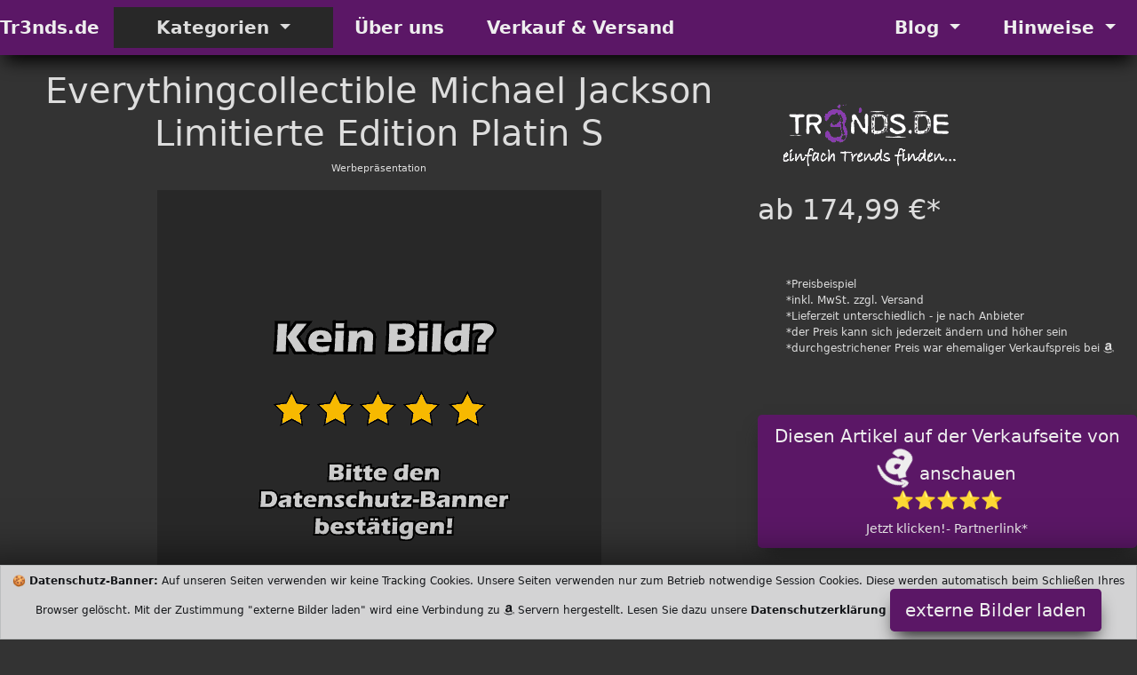

--- FILE ---
content_type: text/html; charset=utf-8
request_url: https://tr3nds.de/de/itm/B005VOQS7Y/everythingcollectible-michael-jacksonlimitierte-editionplatin-schallplattethriller.html
body_size: 10220
content:
<!DOCTYPE html>
<html class="no-js" lang="de">
  <head>
    <meta charset="utf-8">
    <meta name="viewport" content="width=device-width, initial-scale=1">
    <title>Everythingcollectible Michael Jackson Limitierte Editio 2026</title>
    <meta name="description" content="Haushaltswaren  Platin Schallplatte Record Limitiert auf nur Stück  Everythingcollectible">
    <meta name="author" content="Tr3nds.de Tr3nds">
    <meta name="keywords" content="">
    <meta name="robots" content="index"/>
    <link rel="preload" href="/de/layouts/tr3nds/css/css/bootstrap.css" as="style" type="text/css" >
    <link rel="preload" href="/fonts/fontawesome-webfont.woff2?v=4.7.0" as="font" type="font/woff2" crossorigin="anonymous">
    <link rel="preload" href="/de/layouts/tr3nds/js/js/bootstrap.bundle.js" as="script" type="text/javascript">
    <link rel="icon" href="https://tr3nds.de/favicon.ico" type="image/x-icon">
    <link rel="apple-touch-icon" sizes="57x57" href="/apple-icon-57x57.png">
    <link rel="apple-touch-icon" sizes="60x60" href="/apple-icon-60x60.png">
    <link rel="apple-touch-icon" sizes="72x72" href="/apple-icon-72x72.png">
    <link rel="apple-touch-icon" sizes="76x76" href="/apple-icon-76x76.png">
    <link rel="apple-touch-icon" sizes="114x114" href="/apple-icon-114x114.png">
    <link rel="apple-touch-icon" sizes="120x120" href="/apple-icon-120x120.png">
    <link rel="apple-touch-icon" sizes="144x144" href="/apple-icon-144x144.png">
    <link rel="apple-touch-icon" sizes="152x152" href="/apple-icon-152x152.png">
    <link rel="apple-touch-icon" sizes="180x180" href="/apple-icon-180x180.png">
    <link rel="icon" type="image/png" sizes="192x192"  href="/android-icon-192x192.png">
    <link rel="icon" type="image/png" sizes="96x96" href="/favicon-96x96.png">
    <link rel="icon" type="image/png" sizes="16x16" href="/favicon-16x16.png">
    <link rel="manifest" href="/manifest.json">
    <meta name="msapplication-TileColor" content="#ffffff">
    <meta name="msapplication-TileImage" content="/ms-icon-144x144.png">
    <meta name="theme-color" content="#ffffff">
    <meta property="og:title"              content="Everythingcollectible Michael Jackson Limitierte Edition Platin S" />
    <meta name="twitter:title"             content="Everythingcollectible Michael Jackson Limitierte Edition Platin S" />
    <meta property="og:url"                content="https://tr3nds.de/de/itm/B005VOQS7Y/everythingcollectible-michael-jacksonlimitierte-editionplatin-schallplattethriller.html" />
    <meta property="og:type"               content="article" />
    <meta name="twitter:card"              content="summary" />
    <meta property="og:description" content="Haushaltswaren  Platin Schallplatte Record Limitiert auf nur Stück  Everythingcollectible" />
    <meta property="twitter:description" content="Haushaltswaren  Platin Schallplatte Record Limitiert auf nur Stück  Everythingcollectible" />
               <meta property="og:image"              content="https://tr3nds.de/img/link-tr3nds.jpg" />
               <meta name="twitter:image"             content="https://tr3nds.de/img/link-tr3nds.jpg" />
               <meta property="og:image:width" content="1200" />
               <meta property="og:image:height" content="627" />
    <meta property="fb:app_id" content="410813486930000" />
    <link href="/de/layouts/tr3nds/css/css/bootstrap.css" rel="stylesheet" media="all">
  </head>
  <body>
   <header>
      <!-- Menü Start -->
      <nav class="navbar navbar-expand-lg navbar-light bg-theme-dark b-shadow">
        <div class="container-fluid">
          <a class="navbar-brand lead fw-bold" href="https://tr3nds.de/">Tr3nds.de</a>
          <button class="navbar-toggler" type="button" data-bs-toggle="collapse" data-bs-target="#main_nav"  aria-expanded="false" aria-label="Toggle navigation">
            <span class="navbar-toggler-icon"></span>
          </button>
          <div class="collapse navbar-collapse" id="main_nav">
            <ul class="navbar-nav">
              <li class="nav-item dropdown has-megamenu">
                <a class="nav-link dropdown-toggle lead fw-bold bg-theme px-5" href="#" data-bs-toggle="dropdown"> Kategorien </a>
                <div class="dropdown-menu megamenu b-shadow bg-theme" role="menu">
                  <div class="row g-3">
                  <!-- Kategorie Start -->
                  
                        <div class="col-lg-2 col-12">
                          <div class="col-megamenu">
                            <a href="/de/cat104/haus--wohnung.html" class="lead fw-bold text-uppercase bg-theme d-block fs-6 p-2">Haus & Wohnung</a>
                            <ul class="list-unstyled list-group">
                            <li class="list-group-item p-0"><a class="list-group-link bg-hover" href="/de/cat109/elektrogeraete.html">Elektrogeräte</a></li>
                            <li class="list-group-item p-0"><a class="list-group-link bg-hover" href="/de/cat110/elektronik.html">Elektronik</a></li>
                            <li class="list-group-item p-0"><a class="list-group-link bg-hover" href="/de/cat105/waschmaschinen.html">Waschmaschinen</a></li>
                            <li class="list-group-item p-0"><a class="list-group-link bg-hover" href="/de/cat106/trockner.html">Trockner</a></li>
                            <li class="list-group-item p-0"><a class="list-group-link bg-hover" href="/de/cat168/dekoration.html">Dekoration</a></li>
                            <li class="list-group-item p-0"><a class="list-group-link bg-hover" href="/de/cat107/beleuchtung.html">Beleuchtung</a></li>
                            <li class="list-group-item p-0"><a class="list-group-link bg-hover" href="/de/cat108/moebel-wohnzimmer.html">Möbel Wohnzimmer</a></li>
                            <li class="list-group-item p-0"><a class="list-group-link bg-hover" href="/de/cat111/moebel-zubehoer-bad-wc.html">Möbel Zubehör Bad WC</a></li>
                            <li class="list-group-item p-0"><a class="list-group-link bg-hover" href="/de/cat134/geschirr-besteck-glaeser.html">Geschirr Besteck Gläser</a></li>
                            <li class="list-group-item p-0"><a class="list-group-link bg-hover" href="/de/cat136/kueche--kochen.html">Küche & Kochen</a></li>
                            <li class="list-group-item p-0"><a class="list-group-link bg-hover" href="/de/cat176/sicherheit--schutz.html">Sicherheit & Schutz</a></li>
                            </ul>
                        </div>
                     </div>
                        <div class="col-lg-2 col-12">
                          <div class="col-megamenu">
                            <a href="/de/cat84/garten.html" class="lead fw-bold text-uppercase bg-theme d-block fs-6 p-2">Garten</a>
                            <ul class="list-unstyled list-group">
                            <li class="list-group-item p-0"><a class="list-group-link bg-hover" href="/de/cat85/gartenmoebel.html">Gartenmöbel</a></li>
                            <li class="list-group-item p-0"><a class="list-group-link bg-hover" href="/de/cat86/gartenbeleuchtung.html">Gartenbeleuchtung</a></li>
                            <li class="list-group-item p-0"><a class="list-group-link bg-hover" href="/de/cat87/gartenmaschinen.html">Gartenmaschinen</a></li>
                            <li class="list-group-item p-0"><a class="list-group-link bg-hover" href="/de/cat88/garten-dekoration.html">Garten Dekoration</a></li>
                            <li class="list-group-item p-0"><a class="list-group-link bg-hover" href="/de/cat89/grillen--zubehoer.html">Grillen & Zubehör</a></li>
                            <li class="list-group-item p-0"><a class="list-group-link bg-hover" href="/de/cat145/gartengeraete.html">Gartengeräte</a></li>
                            </ul>
                        </div>
                     </div>
                        <div class="col-lg-2 col-12">
                          <div class="col-megamenu">
                            <a href="/de/cat98/ernaehrung.html" class="lead fw-bold text-uppercase bg-theme d-block fs-6 p-2">Ernährung</a>
                            <ul class="list-unstyled list-group">
                            <li class="list-group-item p-0"><a class="list-group-link bg-hover" href="/de/cat99/superfood.html">Superfood</a></li>
                            <li class="list-group-item p-0"><a class="list-group-link bg-hover" href="/de/cat100/vitamine--mineralstoffe.html">Vitamine & Mineralstoffe</a></li>
                            <li class="list-group-item p-0"><a class="list-group-link bg-hover" href="/de/cat101/low-carb.html">Low Carb</a></li>
                            <li class="list-group-item p-0"><a class="list-group-link bg-hover" href="/de/cat102/bier-wein-spirituosen.html">Bier Wein Spirituosen</a></li>
                            <li class="list-group-item p-0"><a class="list-group-link bg-hover" href="/de/cat103/baby-nahrung.html">Baby Nahrung</a></li>
                            <li class="list-group-item p-0"><a class="list-group-link bg-hover" href="/de/cat170/bio-food.html">Bio Food</a></li>
                            </ul>
                        </div>
                     </div>
                        <div class="col-lg-2 col-12">
                          <div class="col-megamenu">
                            <a href="/de/cat81/kinder.html" class="lead fw-bold text-uppercase bg-theme d-block fs-6 p-2">Kinder</a>
                            <ul class="list-unstyled list-group">
                            <li class="list-group-item p-0"><a class="list-group-link bg-hover" href="/de/cat43/outdoor.html">Outdoor</a></li>
                            <li class="list-group-item p-0"><a class="list-group-link bg-hover" href="/de/cat83/spiele.html">Spiele</a></li>
                            <li class="list-group-item p-0"><a class="list-group-link bg-hover" href="/de/cat73/baby-und-kleinkinder-sachen.html">Baby und Kleinkinder Sachen</a></li>
                            <li class="list-group-item p-0"><a class="list-group-link bg-hover" href="/de/cat82/kinderwagen--zubehoer.html">Kinderwagen & Zubehör</a></li>
                            <li class="list-group-item p-0"><a class="list-group-link bg-hover" href="/de/cat69/schule.html">Schule</a></li>
                            <li class="list-group-item p-0"><a class="list-group-link bg-hover" href="/de/cat30/ferngesteuert.html">Ferngesteuert</a></li>
                            <li class="list-group-item p-0"><a class="list-group-link bg-hover" href="/de/cat62/basteln-und-malen.html">Basteln und Malen</a></li>
                            <li class="list-group-item p-0"><a class="list-group-link bg-hover" href="/de/cat61/atemschutzmasken.html">Atemschutzmasken</a></li>
                            <li class="list-group-item p-0"><a class="list-group-link bg-hover" href="/de/cat58/verkleiden-und-kostueme.html">Verkleiden und Kostüme</a></li>
                            <li class="list-group-item p-0"><a class="list-group-link bg-hover" href="/de/cat50/kinder-elektronik.html">Kinder Elektronik</a></li>
                            <li class="list-group-item p-0"><a class="list-group-link bg-hover" href="/de/cat36/experimentieren.html">Experimentieren</a></li>
                            <li class="list-group-item p-0"><a class="list-group-link bg-hover" href="/de/cat19/bau--und-konstruktion-spiele.html">Bau- und Konstruktion Spiele</a></li>
                            <li class="list-group-item p-0"><a class="list-group-link bg-hover" href="/de/cat2/puppen-und-zubehoer.html">Puppen und Zubehör</a></li>
                            <li class="list-group-item p-0"><a class="list-group-link bg-hover" href="/de/cat1/plueschtiere-und-stofftiere.html">Plüschtiere und Stofftiere</a></li>
                            </ul>
                        </div>
                     </div>
                        <div class="col-lg-2 col-12">
                          <div class="col-megamenu">
                            <a href="/de/cat112/mode--style.html" class="lead fw-bold text-uppercase bg-theme d-block fs-6 p-2">Mode & Style</a>
                            <ul class="list-unstyled list-group">
                            <li class="list-group-item p-0"><a class="list-group-link bg-hover" href="/de/cat113/sonnenbrille-damen.html">Sonnenbrille Damen</a></li>
                            <li class="list-group-item p-0"><a class="list-group-link bg-hover" href="/de/cat114/sonnenbrille-herren.html">Sonnenbrille Herren</a></li>
                            <li class="list-group-item p-0"><a class="list-group-link bg-hover" href="/de/cat115/sonnenbrille-kinder.html">Sonnenbrille Kinder</a></li>
                            <li class="list-group-item p-0"><a class="list-group-link bg-hover" href="/de/cat116/damenuhren.html">Damenuhren</a></li>
                            <li class="list-group-item p-0"><a class="list-group-link bg-hover" href="/de/cat117/herrenuhren.html">Herrenuhren</a></li>
                            <li class="list-group-item p-0"><a class="list-group-link bg-hover" href="/de/cat171/schmuck-damen.html">Schmuck Damen</a></li>
                            <li class="list-group-item p-0"><a class="list-group-link bg-hover" href="/de/cat118/herren-mode-accessoires.html">Herren Mode Accessoires</a></li>
                            <li class="list-group-item p-0"><a class="list-group-link bg-hover" href="/de/cat119/damentaschen.html">Damentaschen</a></li>
                            <li class="list-group-item p-0"><a class="list-group-link bg-hover" href="/de/cat120/herrentaschen.html">Herrentaschen</a></li>
                            <li class="list-group-item p-0"><a class="list-group-link bg-hover" href="/de/cat133/halloween-und-fasching.html">Halloween und Fasching</a></li>
                            <li class="list-group-item p-0"><a class="list-group-link bg-hover" href="/de/cat146/damen-winter-jacken-maentel.html">Damen Winter Jacken Mäntel</a></li>
                            <li class="list-group-item p-0"><a class="list-group-link bg-hover" href="/de/cat147/herren-winter-jacken-maentel.html">Herren Winter Jacken Mäntel</a></li>
                            <li class="list-group-item p-0"><a class="list-group-link bg-hover" href="/de/cat167/damen-schuhe-und-stiefel.html">Damen Schuhe und Stiefel</a></li>
                            <li class="list-group-item p-0"><a class="list-group-link bg-hover" href="/de/cat148/herren-schuhe-und-stiefel.html">Herren Schuhe und Stiefel</a></li>
                            <li class="list-group-item p-0"><a class="list-group-link bg-hover" href="/de/cat149/muetze-schal-handschuhe.html">Mütze Schal Handschuhe</a></li>
                            </ul>
                        </div>
                     </div>
                        <div class="col-lg-2 col-12">
                          <div class="col-megamenu">
                            <a href="/de/cat90/koerper--seele.html" class="lead fw-bold text-uppercase bg-theme d-block fs-6 p-2">Körper & Seele</a>
                            <ul class="list-unstyled list-group">
                            <li class="list-group-item p-0"><a class="list-group-link bg-hover" href="/de/cat91/koerper-reinigung.html">Körper Reinigung</a></li>
                            <li class="list-group-item p-0"><a class="list-group-link bg-hover" href="/de/cat153/koerper-pflege.html">Körper Pflege</a></li>
                            <li class="list-group-item p-0"><a class="list-group-link bg-hover" href="/de/cat94/kinder--baby-reinigung.html">Kinder & Baby Reinigung</a></li>
                            <li class="list-group-item p-0"><a class="list-group-link bg-hover" href="/de/cat93/parfuem-damen.html">Parfüm Damen</a></li>
                            <li class="list-group-item p-0"><a class="list-group-link bg-hover" href="/de/cat95/parfuem-herren.html">Parfüm Herren</a></li>
                            <li class="list-group-item p-0"><a class="list-group-link bg-hover" href="/de/cat96/parfuem-kinder--jugendliche.html">Parfüm Kinder & Jugendliche</a></li>
                            <li class="list-group-item p-0"><a class="list-group-link bg-hover" href="/de/cat97/massage-geraete.html">Massage Geräte</a></li>
                            <li class="list-group-item p-0"><a class="list-group-link bg-hover" href="/de/cat144/intim.html">Intim</a></li>
                            </ul>
                        </div>
                     </div>
                        <div class="col-lg-2 col-12">
                          <div class="col-megamenu">
                            <a href="/de/cat121/outdoor.html" class="lead fw-bold text-uppercase bg-theme d-block fs-6 p-2">Outdoor</a>
                            <ul class="list-unstyled list-group">
                            <li class="list-group-item p-0"><a class="list-group-link bg-hover" href="/de/cat122/fahrrad-und-zubehoer.html">Fahrrad und Zubehör</a></li>
                            <li class="list-group-item p-0"><a class="list-group-link bg-hover" href="/de/cat123/wandern-und-camping.html">Wandern und Camping</a></li>
                            </ul>
                        </div>
                     </div>
                        <div class="col-lg-2 col-12">
                          <div class="col-megamenu">
                            <a href="/de/cat172/arbeit.html" class="lead fw-bold text-uppercase bg-theme d-block fs-6 p-2">Arbeit</a>
                            <ul class="list-unstyled list-group">
                            <li class="list-group-item p-0"><a class="list-group-link bg-hover" href="/de/cat173/werkzeuge-elektrisch.html">Werkzeuge elektrisch</a></li>
                            <li class="list-group-item p-0"><a class="list-group-link bg-hover" href="/de/cat174/werkzeug-manuell.html">Werkzeug manuell</a></li>
                            <li class="list-group-item p-0"><a class="list-group-link bg-hover" href="/de/cat175/arbeitskleidung--schutz.html">Arbeitskleidung & Schutz</a></li>
                            </ul>
                        </div>
                     </div>
                        <div class="col-lg-2 col-12">
                          <div class="col-megamenu">
                            <a href="/de/cat124/sport.html" class="lead fw-bold text-uppercase bg-theme d-block fs-6 p-2">Sport</a>
                            <ul class="list-unstyled list-group">
                            <li class="list-group-item p-0"><a class="list-group-link bg-hover" href="/de/cat125/turnschuhe-damen.html">Turnschuhe Damen</a></li>
                            <li class="list-group-item p-0"><a class="list-group-link bg-hover" href="/de/cat126/turnschuhe-herren.html">Turnschuhe Herren</a></li>
                            <li class="list-group-item p-0"><a class="list-group-link bg-hover" href="/de/cat127/trekking-schuhe-damen.html">Trekking Schuhe Damen</a></li>
                            <li class="list-group-item p-0"><a class="list-group-link bg-hover" href="/de/cat128/trekking-schuhe-herren.html">Trekking Schuhe Herren</a></li>
                            <li class="list-group-item p-0"><a class="list-group-link bg-hover" href="/de/cat130/trainingsanzuege-damen.html">Trainingsanzüge Damen</a></li>
                            <li class="list-group-item p-0"><a class="list-group-link bg-hover" href="/de/cat129/trainingsanzuege-herren.html">Trainingsanzüge Herren</a></li>
                            <li class="list-group-item p-0"><a class="list-group-link bg-hover" href="/de/cat131/sporttaschen.html">Sporttaschen</a></li>
                            <li class="list-group-item p-0"><a class="list-group-link bg-hover" href="/de/cat132/ballsport.html">Ballsport</a></li>
                            <li class="list-group-item p-0"><a class="list-group-link bg-hover" href="/de/cat135/trainingsgeraete.html">Trainingsgeräte</a></li>
                            </ul>
                        </div>
                     </div>
                        <div class="col-lg-2 col-12">
                          <div class="col-megamenu">
                            <a href="/de/cat137/haustiere.html" class="lead fw-bold text-uppercase bg-theme d-block fs-6 p-2">Haustiere</a>
                            <ul class="list-unstyled list-group">
                            <li class="list-group-item p-0"><a class="list-group-link bg-hover" href="/de/cat138/hunde.html">Hunde</a></li>
                            <li class="list-group-item p-0"><a class="list-group-link bg-hover" href="/de/cat139/katzen.html">Katzen</a></li>
                            <li class="list-group-item p-0"><a class="list-group-link bg-hover" href="/de/cat140/aquarium-und-teich.html">Aquarium und Teich</a></li>
                            <li class="list-group-item p-0"><a class="list-group-link bg-hover" href="/de/cat141/terrarium-und-insekten.html">Terrarium und Insekten</a></li>
                            <li class="list-group-item p-0"><a class="list-group-link bg-hover" href="/de/cat142/nager-und-pelzige.html">Nager und Pelzige</a></li>
                            <li class="list-group-item p-0"><a class="list-group-link bg-hover" href="/de/cat143/voegel.html">Vögel</a></li>
                            </ul>
                        </div>
                     </div>
                        <div class="col-lg-2 col-12">
                          <div class="col-megamenu">
                            <a href="/de/cat150/technik.html" class="lead fw-bold text-uppercase bg-theme d-block fs-6 p-2">Technik</a>
                            <ul class="list-unstyled list-group">
                            <li class="list-group-item p-0"><a class="list-group-link bg-hover" href="/de/cat151/auto-motorrad-wohnmobil.html">Auto Motorrad Wohnmobil</a></li>
                            <li class="list-group-item p-0"><a class="list-group-link bg-hover" href="/de/cat152/computer-und-zubehoer.html">Computer und Zubehör</a></li>
                            <li class="list-group-item p-0"><a class="list-group-link bg-hover" href="/de/cat154/smart-home.html">Smart Home</a></li>
                            </ul>
                        </div>
                     </div>
                        <div class="col-lg-2 col-12">
                          <div class="col-megamenu">
                            <a href="/de/cat156/lifestyle.html" class="lead fw-bold text-uppercase bg-theme d-block fs-6 p-2">Lifestyle</a>
                            <ul class="list-unstyled list-group">
                            <li class="list-group-item p-0"><a class="list-group-link bg-hover" href="/de/cat155/pfeifen-zubehoer-tabak.html">Pfeifen Zubehör Tabak</a></li>
                            <li class="list-group-item p-0"><a class="list-group-link bg-hover" href="/de/cat157/shisha-und-zubehoer.html">Shisha und Zubehör</a></li>
                            </ul>
                        </div>
                     </div>
                  <div class="col-lg-2 col-12">
                    <div class="col-megamenu">
                      <a href="/de/cat169/zufaellige-ideen.html" class="lead fw-bold text-uppercase bg-theme-dark d-block fs-6 p-2">zufällige Ideen</a>
                      <ul class="list-unstyled list-group">
                        <li class="list-group-item p-0 bg-hover"><a href="/de/cat169/zufaellige-ideen.html" class="list-group-link active">zufällige Ideen</a></li></ul>
                        </div>
                     </div>
                  <div class="col-lg-2 col-12">
                    <div class="col-megamenu">
                      <a href="/de/cat177/weitere-produkte.html" class="lead fw-bold text-uppercase bg-theme-dark d-block fs-6 p-2">weitere Produkte</a>
                      <ul class="list-unstyled list-group">
                        <li class="list-group-item p-0 bg-hover"><a href="/de/cat177/weitere-produkte.html" class="list-group-link">weitere Produkte</a></li></ul>
                        </div>
                     </div>                  <!-- Kategorie Ende -->
                   </div><!-- end row -->
                </div> <!-- dropdown-mega-menu.// -->
              </li>
              <li class="nav-item"><a class="nav-link lead fw-bold px-4" href="/de/b5/uber-uns.html"> &Uuml;ber uns </a></li>
              <li class="nav-item"><a class="nav-link lead fw-bold px-4" href="/de/b7/verkauf-und-versand.html"> Verkauf & Versand </a></li>
            </ul>
            <ul class="navbar-nav ms-auto">
              <li class="nav-item dropdown">
                <a class="nav-link  dropdown-toggle lead fw-bold px-4" href="#" data-bs-toggle="dropdown"> Blog </a>
                  <ul class="dropdown-menu dropdown-menu-end b-shadow bg-theme">
                    <li><a class="dropdown-item btn-2" href="/de/m1/blog.html">Tr3nds Blog</a></li>
                  </ul>
              </li>
              <li class="nav-item dropdown">
                <a class="nav-link  dropdown-toggle lead fw-bold px-4" href="#" data-bs-toggle="dropdown"> Hinweise </a>
                  <ul class="dropdown-menu dropdown-menu-end b-shadow bg-theme">
                  <li><a class="dropdown-item btn-2" href="/de/b4/impressum.html"> Impressum</a></li>
                  <li><a class="dropdown-item" href="/de/b3/datenschutzerklaerung.html"> Datenschutzerklärung </a></li>
                 </ul>
              </li>
            </ul>
          </div> <!-- navbar-collapse.// -->
        </div> <!-- container-fluid.// -->
     </nav>
      <!-- ============= COMPONENT END// ============== -->
   </header>
<!-- Neue Seite Produktbild Anfang -->
   <main>
     <article>
       <div class="container-fluid">
         <div class="row">
           <div class="col-md-8">
             <h1 class="display-6 pt-3 text-center">Everythingcollectible Michael Jackson Limitierte Edition Platin S</h1>
             <p class="small text-center">Werbepr&auml;sentation</p>
                       <div class="d-block mx-auto overflow-hidden w-auto" style="height:500px;max-width:500px"><img src="[data-uri]" height="500" data-src="/activate-picture-night-500.png" class="img-fluid lazyload" alt="Everythingcollectible Michael Jackson Limitierte Edition Platin S"  onerror="this.onerror=null;this.src='/artikel-ausverkauft.png';"></div>

        </div>
        <div class="col-md-4">
          <div class="pb-5">
          </div>
          <div class="footer-logo pb-4 pb-4">
            <img class="lazyload" data-src="/de/layouts/tr3nds/img/logo-light.png" width="249" height="83" alt="Tr3nds.de" title="Tr3nds.de" src="[data-uri]">
          </div>
          <h2>ab 174,99 €*</h2>          <div class="pb-5">
          </div>
          <ul class="small" style="font-size:0.75rem">
            <li>*Preisbeispiel
            </li>
            <li>*inkl. MwSt. zzgl. Versand
            </li>
            <li>*Lieferzeit unterschiedlich - je nach Anbieter
            </li>
            <li>*der Preis kann sich jederzeit &auml;ndern und h&ouml;her sein
            </li>
            <li>*durchgestrichener Preis war ehemaliger Verkaufspreis bei <i class="fa fa-industry"></i>
            </li>
          </ul>
          <div style="padding-bottom:50px">
          </div>
          <!-- Neue Seite Produktbild Ende -->
          <div class="d-block mx-auto make-sticky">
            <button class="btn btn-lg btn-1 btn-block sticky-top scroll-zoom" onclick="fast(); decimalOO(); unicodeTT(); trendsAD();" aria-pressed="true">Diesen Artikel auf der Verkaufseite von <i class="fa fa-industry button-fa fa-spin fa-2x fw-bold"></i>  anschauen<br>⭐⭐⭐⭐⭐<br><span class="small fw-light">Jetzt klicken!- Partnerlink*</span></button>          </div>
          <div class="py-3">
          </div>
          <div>
            <button class="btn btn-2 btn-lg" onclick="decimalOO(); privecyEE(); unicodeTT(); trendsEB();" aria-pressed='true'>Diesen Artikel alternativ bei
              <span class="fw-bold">Ebay
              </span> suchen
              <br>
              <span class="small">Jetzt klicken!- Partnerlink*
              </span>
            </button>
          </div>
        </div>
        <div class="py-5"></div>
      </div>

      <div id="mainbody"> <!-- BEGIN MAINBODY ************************* -->
        <section class="py-5 text-center container-fluid bg-theme-dark py-5 p-3"> <!-- Beschreibung Start -->
          <div class="row p-3">
            <div class="col-lg-8 col-md-12 mx-auto" >
              <h2 class="fw-light">kurze Produkt Beschreibung
              </h2>

              <div class='py-3'></div>
        <div class='py-3'></div>
        <div><strong>Everythingcollectible</strong> Haushaltswaren</div>              <div class='lead'><ul><li>A Limitierte Edition Platin Schallplatte Record</li>
<li>Limitiert auf nur 50 Stück!</li></ul></div>            </div>
          </div>
          <p class="display-6 py-5">Eine bessere Produktbeschreibung finden Sie auf den Verkaufsseiten.
          </p>
        </section> <!-- Beschreibung Ende -->
        <aside class="btn-group d-block mx-auto make-sticky w-100 bg-primary" style="z-index:1044" aria-label="Basic example">
          <button class="btn btn-1 btn-sm btn-block sticky-top scroll-zoom" style="width:49%;box-shadow:none;max-width:450px" onclick="fast(); decimalOO(); unicodeTT(); trendsAD();" aria-pressed="true">Jetzt diesen Artikel bei <i class="fa fa-industry button-fa fa-spin fa-2x"></i>  anschauen<br>⭐⭐⭐⭐⭐<br><span class="small fw-light">Jetzt klicken!- Partnerlink*</span></button>            <!-- Middle Button -->
            <button class="btn btn-2 btn-sm" style="width:50%;box-shadow:none;max-width:450px" onclick="decimalOO(); privecyEE(); unicodeTT(); trendsEB();" aria-pressed='true'>Diesen Artikel<br>alternativ bei<br>
              <span class="fw-bold">Ebay
              </span> suchen
              <br>
              <span class="small">Jetzt klicken!- Partnerlink*
              </span>
            </button>
        </aside>
                  <section>
          	<div class="cat-title make-sticky">
          	  <h2 class="display-6 py-3 pt-5 text-center">Unsere Beiträge</h2>
            </div>
          	<div class="py-5">

          <div class='row'><div class="my-3">
  <div class="tab-content jump">
    <div id="shop-1" class="tab-pane active">
      <div class="row">
                    <section class="col-md-4 col-lg-3 col-sm-6 border">
                <div class="card m-1">
				          <div class="card-img">
                    <img class="lazyload d-block" data-src="/de/layouts/tr3nds/img/logo-light.png" width="249" height="83" alt="Propangas Kocher - für den Innenbereich - als Elektroherd Ersatz | die Bestseller" title="Propangas Kocher - für den Innenbereich - als Elektroherd Ersatz | die Bestseller" src="[data-uri]">
                  </div>
                <div class="card-content text-center"><a href="https://tr3nds.de/de/b16/propangas-kocher---fuer-den-innenbereich---als-elektroherd-ersatz--die-bestseller.html">
                  <h3 class="lead fs-3 bg-hover py-3 overflow-hidden" style="min-height:120px">Propangas Kocher - für den Innenbereich - als Elektroherd Ersatz | die Bestseller&nbsp;<i class="fa fa-arrow-circle-right" aria-hidden="true"></i>&nbsp;<span class="small">lesen</span></h3></a>
                  <p class='text-left pl-2 overflow-hidden lead'>Die Verkaufszahlen für Propangaskocher schießen in die Höhe - viele rechenen mit Stromausfall und bereiten sich darauf vor. Sehr weinge Haushalte können ohne Strom was kochen. Hier kommt der Camping Gaskocher ins Spiel.</p>
                </div>
				      </div>
           </section>
                        <section class="col-md-4 col-lg-3 col-sm-6 border">
                <div class="card m-1">
				          <div class="card-img">
                    <img class="lazyload d-block" data-src="/de/layouts/tr3nds/img/logo-light.png" width="249" height="83" alt="Solar Taschenlampe mit Notlicht Funktion - die Bestseller" title="Solar Taschenlampe mit Notlicht Funktion - die Bestseller" src="[data-uri]">
                  </div>
                <div class="card-content text-center"><a href="https://tr3nds.de/de/b15/solar-taschenlampe-mit-notlicht-funktion---die-bestseller.html">
                  <h3 class="lead fs-3 bg-hover py-3 overflow-hidden" style="min-height:120px">Solar Taschenlampe mit Notlicht Funktion - die Bestseller&nbsp;<i class="fa fa-arrow-circle-right" aria-hidden="true"></i>&nbsp;<span class="small">lesen</span></h3></a>
                  <p class='text-left pl-2 overflow-hidden lead'>Man weiß ja nicht, die Verunsicherung ist in der gesamten Bevölkerung schon fühlbar. Viele denken sich, kaufe ein Solar Notlicht, denn man weiß nicht, ob vielleicht diesen oder nächsten Winter das Stromnetz zusammenbricht.</p>
                </div>
				      </div>
           </section>
                        <section class="col-md-4 col-lg-3 col-sm-6 border">
                <div class="card m-1">
				          <div class="card-img">
                    <img class="lazyload d-block" data-src="/de/layouts/tr3nds/img/logo-light.png" width="249" height="83" alt="Silberschmuck Damen kaufen - Bestseller Sommer 2022" title="Silberschmuck Damen kaufen - Bestseller Sommer 2022" src="[data-uri]">
                  </div>
                <div class="card-content text-center"><a href="https://tr3nds.de/de/b14/silberschmuck-damen-kaufen---bestseller-sommer-2022.html">
                  <h3 class="lead fs-3 bg-hover py-3 overflow-hidden" style="min-height:120px">Silberschmuck Damen kaufen - Bestseller Sommer 2022&nbsp;<i class="fa fa-arrow-circle-right" aria-hidden="true"></i>&nbsp;<span class="small">lesen</span></h3></a>
                  <p class='text-left pl-2 overflow-hidden lead'>Silber Halsketten - Ohrstecker - Modeschmuck - die Bestseller im Sommer 2022</p>
                </div>
				      </div>
           </section>
                        <section class="col-md-4 col-lg-3 col-sm-6 border">
                <div class="card m-1">
				          <div class="card-img">
                    <img class="lazyload d-block" data-src="/de/layouts/tr3nds/img/logo-light.png" width="249" height="83" alt="Infrarot Heizungen an der Wand - unsichtbar nachhaltig heizen" title="Infrarot Heizungen an der Wand - unsichtbar nachhaltig heizen" src="[data-uri]">
                  </div>
                <div class="card-content text-center"><a href="https://tr3nds.de/de/b13/infrarot-heizungen-an-der-wand---unsichtbar-nachhaltig-heizen.html">
                  <h3 class="lead fs-3 bg-hover py-3 overflow-hidden" style="min-height:120px">Infrarot Heizungen an der Wand - unsichtbar nachhaltig heizen&nbsp;<i class="fa fa-arrow-circle-right" aria-hidden="true"></i>&nbsp;<span class="small">lesen</span></h3></a>
                  <p class='text-left pl-2 overflow-hidden lead'>Infrarot Heizungen sind aktuell gefragt - kann man mit Ihnen effizienter Heizen als mit konventionellen Elektroheizern.</p>
                </div>
				      </div>
           </section>
                        <section class="col-md-4 col-lg-3 col-sm-6 border">
                <div class="card m-1">
				          <div class="card-img">
                    <img class="lazyload d-block" data-src="/de/layouts/tr3nds/img/logo-light.png" width="249" height="83" alt="Aktuelle E-Bikes 2022 - die Zukunft gehört wahrscheinlich dem Elektrofahrrad" title="Aktuelle E-Bikes 2022 - die Zukunft gehört wahrscheinlich dem Elektrofahrrad" src="[data-uri]">
                  </div>
                <div class="card-content text-center"><a href="https://tr3nds.de/de/b12/aktuelle-e-bikes-2022---die-zukunft-gehoert-wahrscheinlich-dem-elektrofahrrad.html">
                  <h3 class="lead fs-3 bg-hover py-3 overflow-hidden" style="min-height:120px">Aktuelle E-Bikes 2022 - die Zukunft gehört wahrscheinlich dem Elektrofahrrad&nbsp;<i class="fa fa-arrow-circle-right" aria-hidden="true"></i>&nbsp;<span class="small">lesen</span></h3></a>
                  <p class='text-left pl-2 overflow-hidden lead'>Aktuelle E-Bike Angebote März 2022</p>
                </div>
				      </div>
           </section>
                        <section class="col-md-4 col-lg-3 col-sm-6 border">
                <div class="card m-1">
				          <div class="card-img">
                    <img class="lazyload d-block" data-src="/de/layouts/tr3nds/img/logo-light.png" width="249" height="83" alt="Günstige Ryzen 3 Notebooks mit viel Power für Homeoffice und Homeschooling" title="Günstige Ryzen 3 Notebooks mit viel Power für Homeoffice und Homeschooling" src="[data-uri]">
                  </div>
                <div class="card-content text-center"><a href="https://tr3nds.de/de/b11/guenstige-ryzen-3-notebooks-mit-viel-power-fuer-homeoffice-und-homeschooling.html">
                  <h3 class="lead fs-3 bg-hover py-3 overflow-hidden" style="min-height:120px">Günstige Ryzen 3 Notebooks mit viel Power für Homeoffice und Homeschooling&nbsp;<i class="fa fa-arrow-circle-right" aria-hidden="true"></i>&nbsp;<span class="small">lesen</span></h3></a>
                  <p class='text-left pl-2 overflow-hidden lead'>Die neuen AMD Ryzen 3 Prozessoren stehen den Intel i3 in nichts mehr nach. Sie schlagen sie sogar in vielen Parametern.</p>
                </div>
				      </div>
           </section>
                        <section class="col-md-4 col-lg-3 col-sm-6 border">
                <div class="card m-1">
				          <div class="card-img">
                    <img class="lazyload d-block" data-src="/de/layouts/tr3nds/img/logo-light.png" width="249" height="83" alt="COVID-19 Hautdesinfektionsmittel - zur Desinfektion von Händen und anderen Körperteilen - Bestseller" title="COVID-19 Hautdesinfektionsmittel - zur Desinfektion von Händen und anderen Körperteilen - Bestseller" src="[data-uri]">
                  </div>
                <div class="card-content text-center"><a href="https://tr3nds.de/de/b10/covid-19-hautdesinfektionsmittel---zur-desinfektion-von-haenden-und-anderen-koerperteilen---bestseller.html">
                  <h3 class="lead fs-3 bg-hover py-3 overflow-hidden" style="min-height:120px">COVID-19 Hautdesinfektionsmittel - zur Desinfektion von Händen und anderen Körperteilen - Bestseller&nbsp;<i class="fa fa-arrow-circle-right" aria-hidden="true"></i>&nbsp;<span class="small">lesen</span></h3></a>
                  <p class='text-left pl-2 overflow-hidden lead'>Hautdesinfektion war im März und April 2020 überall ausverkauft und Händler haben hohe Preise dafür verlangt. Jetzt sieht es anders aus.</p>
                </div>
				      </div>
           </section>
                        <section class="col-md-4 col-lg-3 col-sm-6 border">
                <div class="card m-1">
				          <div class="card-img">
                    <img class="lazyload d-block" data-src="/de/layouts/tr3nds/img/logo-light.png" width="249" height="83" alt="COVID-19 Corona Masken Mund -Nasenbedeckung aus Stoff - Community Masken" title="COVID-19 Corona Masken Mund -Nasenbedeckung aus Stoff - Community Masken" src="[data-uri]">
                  </div>
                <div class="card-content text-center"><a href="https://tr3nds.de/de/b9/covid-19-corona-masken-mund--nasenbedeckung-aus-stoff---community-masken.html">
                  <h3 class="lead fs-3 bg-hover py-3 overflow-hidden" style="min-height:120px">COVID-19 Corona Masken Mund -Nasenbedeckung aus Stoff - Community Masken&nbsp;<i class="fa fa-arrow-circle-right" aria-hidden="true"></i>&nbsp;<span class="small">lesen</span></h3></a>
                  <p class='text-left pl-2 overflow-hidden lead'>Mund- Nasenschutz ist auch in Deutschland und Österreich Pflicht, das kann man nicht selbst entscheiden. Was für eine Maske man aber trägt ist frei wählbar.</p>
                </div>
				      </div>
           </section>
                  </div>
    </div>
  </div>  <!-- tab-content -->
</div>
</div></div>          	</section>
              <aside class="py-5 text-center container scroll-zoom"> <!-- Produkt Bewertung Start -->
      <div class="row py-lg-5">
        <div class="col-lg-6 col-md-8 mx-auto">
          <div class="footer-logo pb-4">
            <img class="lazyload" data-src="/de/layouts/tr3nds/img/logo-light.png" width="249" height="83" alt="Tr3nds.de" title="Tr3nds.de" src="[data-uri]">
          </div>
          <h2 class="fw-light">Was sagen andere zu diesem Produkt?
          </h2>
          <div class="pt-55 pb-55"><img class="img-fluid lazyload d-block mx-auto thumbnail rounded" src="[data-uri]" data-src="/activate-picture-day-240.png" title=" Platin Schallplatte Record Limitiert auf nur Stück " alt="Blog" width="240" height="240" onerror="this.onerror=null;this.src='/artikel-ausverkauft.png';"></div>

          <p class="lead text-muted pt-2">Klicken Sie auf den Button und informieren Sie sich über Bewertungen von anderen Käufern.
          </p>
        </div>
      </div>
    </aside> <!-- Produkt Bewertung End -->
  <aside class="col-12 col-md-4 mx-auto d-block">
  <h2 class="fw-light text-center py-3">Ihre Privatsphäre ist uns wichtig.</h2>
  <img class="lazyload scroll-zoom d-block mx-auto mt-3" data-src="/de/layouts/tr3nds/img/nospy.png" width="150" height="150" alt="Tr3nds.de" title="Tr3nds.de" src="[data-uri]">
    <p class="lead text-center fw-bold">No Spy</p>
    <ul class="lead list-group py-3">
  		<li class="list-group-item fw-bold text-center bg-theme-dark scroll-zoom">Erhöhter Datenschutz gegenüber anderen kommerziellen Seiten. Wir verzichten auf Tracking auf unseren Seiten.</li>
  	 <li class="list-group-item text-center scroll-zoom">keine Langzeit Cookies</li>
  	 <li class="list-group-item text-center scroll-zoom">keine Tracking Cookies</li>
  	 <li class="list-group-item text-center scroll-zoom">keine Cookies Dritter</li>
  	 <li class="list-group-item text-center scroll-zoom">kein Fingerprinting</li>
  	 <li class="list-group-item text-center scroll-zoom">keine Rückschlüsse auf Ihre Person</li>
   </ul>
 </aside>
 <!-- Was ist? End -->
    
        </div> <!-- END DIV MAINBODY *************************************** -->
        </div>
  </article>
        <section> <!-- Product Related Start -->
              <div class="related-product-area">
               <div class="section-title make-sticky text-center pt-1 pb-1">
                <h2>aus der gleichen Kategorie</h2>
                <p class="small">Bilder: EU Advertising API License Agreement</p>
                </div>
               <div class="container-fluid">
                <div class="row">
                 <div class="col-12 col-md-6 col-lg-2 border-related scroll-zoom">
                  <div class="card" style="background:none">
                   <div class="card-img-top scroll-zoom">
                   <a href="https://nadjas-teeparadies.de"><img class="img-fluid d-block mx-auto zoomout lazyload" width="240" height="320" data-src="/img/bild0.jpg" alt="Nadjas Teeparadies g&uuml;nstig loser Tee" title="Nadjas Teeparadies" src="[data-uri]"></a></div>
                    <div class="card-title small text-center">*Werbung</div>
                   </div>
                  </div>
          
               <div class="col-6 col-md-6 col-lg-2 border-related">
                <div class="card">
                 <div class="card-body zoomout">
                  <div class="card-img-border">
                      <a href="/de/itm/B07KQDH42F/david-jones---damen-grosse-handtasche-henkeltasche---tote-shopper-bag-pu-echtes-leder-stil---multi-pocket-top-griff-taschen-schultertasche-umhaengetasche-arbeit-schule---schwarz.html">
                      <img class="card-img d-block mx-auto scroll-zoom lazyload pt-2" src="[data-uri]" width="240" height="240" data-src="/activate-picture-day-240.png" alt="David Jones Damen Große Handtasche Henkeltas" onerror="this.onerror=null;this.src='/artikel-ausverkauft.png';">
                      </a>
                    </div>
                           </div>
                   </div>
               </div>
          
               <div class="col-6 col-md-6 col-lg-2 border-related">
                <div class="card">
                 <div class="card-body zoomout">
                  <div class="card-img-border">
                      <a href="/de/itm/B072KDZWDZ/asviva-e-bike-20-zoll--faltrad-15-6ah-akku--klapprad--7-gang-shimano-kettenschaltung--heckmotor--scheibenbremsen--weiss.html">
                      <img class="card-img d-block mx-auto scroll-zoom lazyload pt-2" src="[data-uri]" width="240" height="240" data-src="/activate-picture-day-240.png" alt="AsVIVA E Bike Zoll Faltrad Ah Akku Klapprad G" onerror="this.onerror=null;this.src='/artikel-ausverkauft.png';">
                      </a>
                    </div>
                           </div>
                   </div>
               </div>
          
               <div class="col-6 col-md-6 col-lg-2 border-related">
                <div class="card">
                 <div class="card-body zoomout">
                  <div class="card-img-border">
                      <a href="/de/itm/B07LCTGGL4/demonia-swing-230-wht-vegan-leather-uk-6-eu-39.html">
                      <img class="card-img d-block mx-auto scroll-zoom lazyload pt-2" src="[data-uri]" width="240" height="240" data-src="/activate-picture-day-240.png" alt="Demonia SWING Wht Vegan Leather UK EU " onerror="this.onerror=null;this.src='/artikel-ausverkauft.png';">
                      </a>
                    </div>
                           </div>
                   </div>
               </div>
          
               <div class="col-6 col-md-6 col-lg-2 border-related">
                <div class="card">
                 <div class="card-body zoomout">
                  <div class="card-img-border">
                      <a href="/de/itm/B075FPR2XD/health-opc-traubenkernextrakt---120-kapseln--200-mg-reines-opc-pulver---oligomere-proanthocyanidine--opc-kapseln-hochdosiert--vegan--made-in-germany.html">
                      <img class="card-img d-block mx-auto scroll-zoom lazyload pt-2" src="[data-uri]" width="240" height="240" data-src="/activate-picture-day-240.png" alt="HEALTH OPC Traubenkernextrakt Kapseln mg rein" onerror="this.onerror=null;this.src='/artikel-ausverkauft.png';">
                      </a>
                    </div>
                           </div>
                   </div>
               </div>
          
          <div class="col-12 col-md-6 col-lg-2 border-related scroll-zoom">
          <div class="card" style="background:none">
          <div class="card-img-top scroll-zoom">
          <a href="https://datakids.de"><img class="img-fluid d-block mx-auto zoomout lazyload" width="240" height="320" data-src="/img/bild1.jpg" alt="Datakids - Spielsachen und Spielzeug für Kinder" title="Datakids" src="[data-uri]"></a></div>
          <div class="card-title small text-center">*Werbung</div>
          </div>
          </div>
                               </div>
                   </div>
                 </div>
                 </section> <!-- Produkt Related End -->
                  <aside> <!-- Haftungshinweis Start-->
  <div class="container scroll-zoom">
    <div class="footer-logo pb-4">
      <img class="lazyload mx-auto d-block" data-src="/de/layouts/tr3nds/img/logo-light.png" width="249" height="83" alt="Tr3nds.de" title="Tr3nds.de" src="[data-uri]">
    </div>
    <div class="footer-logo pb-4">
      <img class="img-fluid lazyload mx-auto d-block" data-src="/de/layouts/tr3nds/img/haftungsausschluss.png" width="400" height="891" alt="Haftungsausschluss Tr3nds.de" title="Haftungsausschluss Tr3nds.de" src="[data-uri]">
    </div>
    </div>
</aside> <!-- Haftungshinweis End -->
      <section> <!-- Breadcrumb Start -->
        <div class="bg-theme py-3">
          <div class="container">
            <h2>Tr3nds.de</h2>
            <nav style="--bs-breadcrumb-divider: '>';" aria-label="breadcrumb">
              <ol class="breadcrumb small">
                <li class="breadcrumb-item fw-bold">
                  <a href="/de/">Tr3nds.de                  </a>
                </li>
                <li class='breadcrumb-item fw-bold'><a href='/de/cat169/zufaellige-ideen.html'>zufällige Ideen</a></li>                <li class="active">
                    >  Blog                </li>
              </ol>
            </nav>
          </div>
        </div>
      </section> <!-- Breadcrumb End -->
          <script>
    function warmlauf() {{setTimeout(function(){}, 7600);}}
    function testing() {{setTimeout(function(){}, 4500);}}
    function privecyEE() {{setTimeout(function(){}, 9500);}}
    function fast() {{setTimeout(function(){}, 6300);}}
    function turbofast() {{setTimeout(function(){}, 9900);}}
    function decimalOO() {{setTimeout(function(){}, 6000);}}
    function unicodeTT() {{setTimeout(function(){}, 9000);}}
    function trendsAD() {setTimeout(function(){document.location.href = 'https://www.amazon.de/dp/B005VOQS7Y?tag=tr3nds05-21&linkCode=ogi&th=1&psc=1';}, 750);}
    function trendsAS() {setTimeout(function(){document.location.href = 'https://www.amazon.de/s?k=Everythingcollectible+Michael+Jackson+Limitierte+Edition+Platin+S&linkCode=ur2&tag='}, 750);}
    function trendsEB() {setTimeout(function(){document.location.href = 'https://www.ebay.de/sch/i.html?_from=R40&_trksid=p2380057.m570.l1313&_nkw=Everythingcollectible+Michael+Jackson+Limitierte+Edition+Platin+S&_sacat=0&mkcid=1&mkrid=707-53477-19255-0&siteid=77&campid=5338750429&customid=&toolid=10001&mkevt=1';}, 750);}
    </script>
                <aside><!-- Cookie Banner -->
            <div id="cb-cookie-banner" class="alert alert-dark text-center mb-0 b-shadow-max p-2" role="alert">
              &#x1F36A; <b>Datenschutz-Banner:</b> Auf unseren Seiten verwenden wir keine Tracking Cookies. Unsere Seiten verwenden nur zum Betrieb notwendige Session Cookies. Diese werden automatisch beim Schlie&szlig;en Ihres Browser gel&ouml;scht. Mit der Zustimmung "externe Bilder laden" wird eine Verbindung zu <i class="fa fa-industry"></i> Servern hergestellt. Lesen Sie dazu unsere
              <a href="/b3/datenschutzerklaerung.html" target="blank"><b>Datenschutzerklärung</b></a>
            <div class="btn-group" role="group" aria-label="Basic example">
              <button type="button" class="btn btn-1 btn-lg" onclick="window.cb_hideCookieBanner();setCookieImg();">
                externe Bilder laden
              </button>
            </div>
            </div>
            </aside><!-- End of Cookie Banner -->



            <footer class="bg-footer py-5 lead">
  <aside> <!-- Footer Links Start -->
    <div class="container py-5">
        <div class="row">
            <div class="col-lg-3 col-md-4 col-sm-4">
                <div class="copyright mb-30">
                    <div class="scroll-zoom">
                        <a href="https://tr3nds.de/"><img class="lazyload" data-src="/de/layouts/tr3nds/img/logo-light.png" width="249" height="83" alt="Tr3nds.de" title="Tr3nds.de" src="[data-uri]"></a>
                    </div>
                    <p><i class='fa fa-copyright pt-5'></i> <a href='https://tr3nds.de' class='fw-bold col-footer'>Tr3nds.de</a> 2019 - 2026<br />
                    	powered by KPCG Framework <br>
                  	All Rights Reserved</p>
                </div>
            </div>
            <div class="col-lg-3 col-md-4 col-sm-4">
                <div class="footer-widget py-3 scroll-zoom">
                   <p class="fw-bold">HINWEISE</p>
                      <div class="footer-list col-footer">
                         <ul>
                            <li><a class="bg-footer" href="/de/b5/uber-uns.html">&Uuml;ber uns</a></li>
                            <li><a class="bg-footer" href="/de/b4/impressum.html">Impressum</a></li>
                            <li><a class="bg-footer" href="/de/b3/datenschutzerklaerung.html">Datenschutzerkl&auml;rung</a></li>
                            <li><a class="bg-footer" href="/de/b6/cookie-policy.html">Cookie Policy</a></li>
                         </ul>
                     </div>
                </div>
                <div class="footer-widget py-3 scroll-zoom">
                   <p class="fw-bold">ANDERE LINKS</p>
                      <div class="footer-list">
                         <ul>
                            <li><a class="bg-footer" href="/de/b7/verkauf-und-versand.html">Verkauf & Versand</a></li>
                            <li><a class="bg-footer" href="/de/b8/nutzungsbedingungen.html">Nutzungsbedingungen</a></li>
                            <li><a class="bg-footer" href="#">FAQs</a></li>
                         </ul>
                     </div>
                </div>
             </div>
             <div class="col-lg-6 col-md-12 col-sm-12">
                <div class="footer-widget py-3 scroll-zoom">
                    <p class="fw-bold">FOLLOW US</p>
                      <ul class="col-footer">
                        <li><a class="bg-footer" target="_blank" href="https://facebook.com/tr3nds.de"><i class='fa fa-facebook fa-fw'></i> Tr3nds.de bei Facebook</a></li>
                        <li><a class="bg-footer" target="_blank" href="https://instagram.com/tr3nds.de"><i class='fa fa-instagram fa-fw'></i> Tr3nds.de bei Instagram</a></li>
                        <li><a class="bg-footer" target="_blank" href="https://github.com/creativesoundorg/tr3nds"><i class='fa fa-github fa-fw'></i> Tr3nds.de bei Github</a></li>
                        <li><a class="bg-footer" target="_blank" href="https://youtube.com/channel/UCl0ElsID4ctjkAxBbSVsk7A/about"><i class='fa fa-github fa-fw'></i> Tr3nds.de bei Youtube</a></li>
                      </ul>
                </div>
             </div>
             <p class="py-5"></p>
         </div>
      </div>
    </aside> <!-- Footer Links Ende -->
    <!-- Wiederholen SEO Title Start -->
     <section class="col-lg-12 mx-auto text-center small py-3">
      <h2>Everythingcollectible</h2>
              Haushaltswaren  Platin Schallplatte Record Limitiert auf nur Stück  Everythingcollectible
      </section>
    <!-- Wiederholen SEO Title End -->
    <!-- Affiliate Information Start -->
    <aside class='col-lg-12 mx-auto text-center small'>
      Tr3nds.de ist Teilnehmer am Partnerprogramm der <i class="fa fa-industry"></i> EU S.&agrave; r.l. Dieses Partnerprogramm wurde von <i class="fa fa-industry"></i> ins Leben gerufen, um Links auf externe <i class="fa fa-industry"></i> Internetseiten platzieren zu k&ouml;nnen. Die Bertreiber von Tr3nds.de verdienen mit Kostenerstattungen durch <i class="fa fa-industry"></i> mit. Der Inhalt der Produktseiten auf Tr3nds.de kommt von <i class="fa fa-industry"></i> Service LLC. Der Inhalt wird wie von <i class="fa fa-industry"></i> &uuml;bertragen und ohne Ver&auml;nderung wiedergegeben. Der Inhalt kann sich jederzeit &auml;ndern.
    </aside>
      <!-- Affiliate Information End -->

       <aside> <!-- Space Start -->
       <div class="py-5"></div>
       <div class="py-5"></div>
       <div class="py-5"></div>
       </aside> <!-- Space End -->

     </footer>
    </main>
    <script src="/de/layouts/tr3nds/js/js/bootstrap.bundle.js"></script>
    <script type="application/ld+json">
    {
    "@context": "http://schema.org/",
    "@type": "Product",
    "name": "Everythingcollectible Michael Jackson/Limitierte Edition/Pla 2026",
    "image": "https://tr3nds.de/activate-picture-night-500.png",
    "description": " Platin Schallplatte Record Limitiert auf nur Stück ",
        "brand": {
    		"@type": "Brand",
    		"name": "Everythingcollectible"
    },
    "offers": {
    "@type": "Offer",
    "priceCurrency": "EUR",
    "price": "174.99",
    "priceValidUntil": "2027-06-01",
    "itemCondition": "http://schema.org/NewCondition",
    "availability": "http://schema.org/InStock",
    "url": "https://tr3nds.de/de/itm/B005VOQS7Y/everythingcollectible-michael-jacksonlimitierte-editionplatin-schallplattethriller.html",
    "seller": {
    "@type": "Organization",
    "name": "Tr3nds.de"
    }
    }
    }
    </script>
      </body>
</html>
